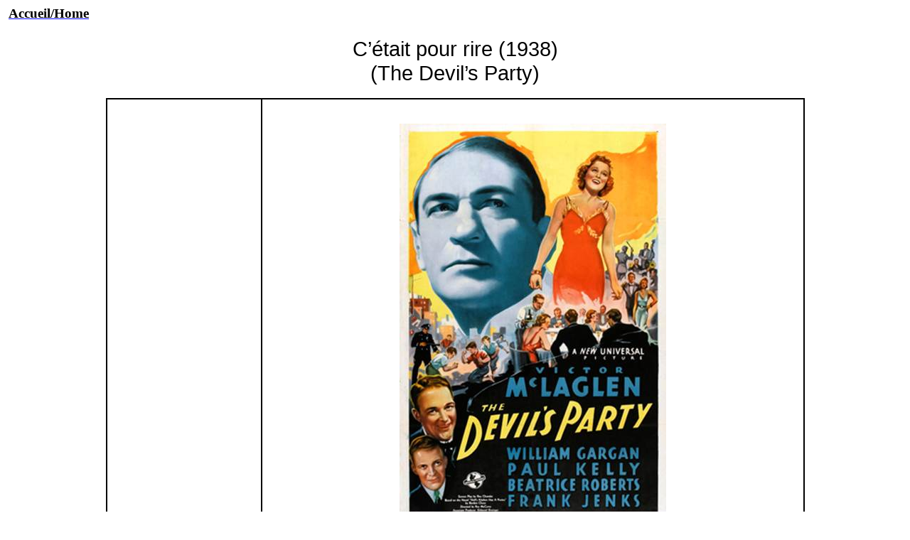

--- FILE ---
content_type: text/html
request_url: https://www.cinebaseinternational.com/ensavoirplus117/cetait-rire.htm
body_size: 6958
content:
<html xmlns:v="urn:schemas-microsoft-com:vml"
xmlns:o="urn:schemas-microsoft-com:office:office"
xmlns:w="urn:schemas-microsoft-com:office:word"
xmlns:m="http://schemas.microsoft.com/office/2004/12/omml"
xmlns="http://www.w3.org/TR/REC-html40">

<head>
<meta http-equiv=Content-Type content="text/html; charset=windows-1252">
<meta name=ProgId content=Word.Document>
<meta name=Generator content="Microsoft Word 15">
<meta name=Originator content="Microsoft Word 15">
<link rel=File-List href="cetait-rire_fichiers/filelist.xml">
<link rel=Edit-Time-Data href="cetait-rire_fichiers/editdata.mso">
<!--[if !mso]>
<style>
v\:* {behavior:url(#default#VML);}
o\:* {behavior:url(#default#VML);}
w\:* {behavior:url(#default#VML);}
.shape {behavior:url(#default#VML);}
</style>
<![endif]-->
<title>C'était pour rire</title>
<!--[if gte mso 9]><xml>
 <o:DocumentProperties>
  <o:Author>alexyves75</o:Author>
  <o:Template>Normal</o:Template>
  <o:LastAuthor>Yves Alexandre</o:LastAuthor>
  <o:Revision>20</o:Revision>
  <o:TotalTime>161</o:TotalTime>
  <o:Created>2019-05-04T19:01:00Z</o:Created>
  <o:LastSaved>2025-09-22T07:34:00Z</o:LastSaved>
  <o:Pages>1</o:Pages>
  <o:Words>404</o:Words>
  <o:Characters>2228</o:Characters>
  <o:Lines>18</o:Lines>
  <o:Paragraphs>5</o:Paragraphs>
  <o:CharactersWithSpaces>2627</o:CharactersWithSpaces>
  <o:Version>16.00</o:Version>
 </o:DocumentProperties>
</xml><![endif]-->
<link rel=dataStoreItem href="cetait-rire_fichiers/item0008.xml"
target="cetait-rire_fichiers/props009.xml">
<link rel=themeData href="cetait-rire_fichiers/themedata.thmx">
<link rel=colorSchemeMapping href="cetait-rire_fichiers/colorschememapping.xml">
<!--[if gte mso 9]><xml>
 <w:WordDocument>
  <w:DisplayBackgroundShape/>
  <w:TrackMoves>false</w:TrackMoves>
  <w:TrackFormatting/>
  <w:HyphenationZone>21</w:HyphenationZone>
  <w:PunctuationKerning/>
  <w:ValidateAgainstSchemas/>
  <w:SaveIfXMLInvalid>false</w:SaveIfXMLInvalid>
  <w:IgnoreMixedContent>false</w:IgnoreMixedContent>
  <w:AlwaysShowPlaceholderText>false</w:AlwaysShowPlaceholderText>
  <w:DoNotPromoteQF/>
  <w:LidThemeOther>FR</w:LidThemeOther>
  <w:LidThemeAsian>X-NONE</w:LidThemeAsian>
  <w:LidThemeComplexScript>X-NONE</w:LidThemeComplexScript>
  <w:Compatibility>
   <w:BreakWrappedTables/>
   <w:SnapToGridInCell/>
   <w:WrapTextWithPunct/>
   <w:UseAsianBreakRules/>
   <w:DontGrowAutofit/>
   <w:SplitPgBreakAndParaMark/>
   <w:DontVertAlignCellWithSp/>
   <w:DontBreakConstrainedForcedTables/>
   <w:DontVertAlignInTxbx/>
   <w:Word11KerningPairs/>
   <w:CachedColBalance/>
  </w:Compatibility>
  <w:BrowserLevel>MicrosoftInternetExplorer4</w:BrowserLevel>
  <m:mathPr>
   <m:mathFont m:val="Cambria Math"/>
   <m:brkBin m:val="before"/>
   <m:brkBinSub m:val="&#45;-"/>
   <m:smallFrac m:val="off"/>
   <m:dispDef/>
   <m:lMargin m:val="0"/>
   <m:rMargin m:val="0"/>
   <m:defJc m:val="centerGroup"/>
   <m:wrapIndent m:val="1440"/>
   <m:intLim m:val="subSup"/>
   <m:naryLim m:val="undOvr"/>
  </m:mathPr></w:WordDocument>
</xml><![endif]--><!--[if gte mso 9]><xml>
 <w:LatentStyles DefLockedState="false" DefUnhideWhenUsed="false"
  DefSemiHidden="false" DefQFormat="false" LatentStyleCount="376">
  <w:LsdException Locked="false" QFormat="true" Name="Normal"/>
  <w:LsdException Locked="false" QFormat="true" Name="heading 1"/>
  <w:LsdException Locked="false" SemiHidden="true" UnhideWhenUsed="true"
   QFormat="true" Name="heading 2"/>
  <w:LsdException Locked="false" SemiHidden="true" UnhideWhenUsed="true"
   QFormat="true" Name="heading 3"/>
  <w:LsdException Locked="false" SemiHidden="true" UnhideWhenUsed="true"
   QFormat="true" Name="heading 4"/>
  <w:LsdException Locked="false" SemiHidden="true" UnhideWhenUsed="true"
   QFormat="true" Name="heading 5"/>
  <w:LsdException Locked="false" SemiHidden="true" UnhideWhenUsed="true"
   QFormat="true" Name="heading 6"/>
  <w:LsdException Locked="false" SemiHidden="true" UnhideWhenUsed="true"
   QFormat="true" Name="heading 7"/>
  <w:LsdException Locked="false" SemiHidden="true" UnhideWhenUsed="true"
   QFormat="true" Name="heading 8"/>
  <w:LsdException Locked="false" SemiHidden="true" UnhideWhenUsed="true"
   QFormat="true" Name="heading 9"/>
  <w:LsdException Locked="false" SemiHidden="true" UnhideWhenUsed="true"
   Name="index 1"/>
  <w:LsdException Locked="false" SemiHidden="true" UnhideWhenUsed="true"
   Name="index 2"/>
  <w:LsdException Locked="false" SemiHidden="true" UnhideWhenUsed="true"
   Name="index 3"/>
  <w:LsdException Locked="false" SemiHidden="true" UnhideWhenUsed="true"
   Name="index 4"/>
  <w:LsdException Locked="false" SemiHidden="true" UnhideWhenUsed="true"
   Name="index 5"/>
  <w:LsdException Locked="false" SemiHidden="true" UnhideWhenUsed="true"
   Name="index 6"/>
  <w:LsdException Locked="false" SemiHidden="true" UnhideWhenUsed="true"
   Name="index 7"/>
  <w:LsdException Locked="false" SemiHidden="true" UnhideWhenUsed="true"
   Name="index 8"/>
  <w:LsdException Locked="false" SemiHidden="true" UnhideWhenUsed="true"
   Name="index 9"/>
  <w:LsdException Locked="false" SemiHidden="true" UnhideWhenUsed="true"
   Name="toc 1"/>
  <w:LsdException Locked="false" SemiHidden="true" UnhideWhenUsed="true"
   Name="toc 2"/>
  <w:LsdException Locked="false" SemiHidden="true" UnhideWhenUsed="true"
   Name="toc 3"/>
  <w:LsdException Locked="false" SemiHidden="true" UnhideWhenUsed="true"
   Name="toc 4"/>
  <w:LsdException Locked="false" SemiHidden="true" UnhideWhenUsed="true"
   Name="toc 5"/>
  <w:LsdException Locked="false" SemiHidden="true" UnhideWhenUsed="true"
   Name="toc 6"/>
  <w:LsdException Locked="false" SemiHidden="true" UnhideWhenUsed="true"
   Name="toc 7"/>
  <w:LsdException Locked="false" SemiHidden="true" UnhideWhenUsed="true"
   Name="toc 8"/>
  <w:LsdException Locked="false" SemiHidden="true" UnhideWhenUsed="true"
   Name="toc 9"/>
  <w:LsdException Locked="false" SemiHidden="true" UnhideWhenUsed="true"
   Name="Normal Indent"/>
  <w:LsdException Locked="false" SemiHidden="true" UnhideWhenUsed="true"
   Name="footnote text"/>
  <w:LsdException Locked="false" SemiHidden="true" UnhideWhenUsed="true"
   Name="annotation text"/>
  <w:LsdException Locked="false" SemiHidden="true" UnhideWhenUsed="true"
   Name="header"/>
  <w:LsdException Locked="false" SemiHidden="true" UnhideWhenUsed="true"
   Name="footer"/>
  <w:LsdException Locked="false" SemiHidden="true" UnhideWhenUsed="true"
   Name="index heading"/>
  <w:LsdException Locked="false" SemiHidden="true" UnhideWhenUsed="true"
   QFormat="true" Name="caption"/>
  <w:LsdException Locked="false" SemiHidden="true" UnhideWhenUsed="true"
   Name="table of figures"/>
  <w:LsdException Locked="false" SemiHidden="true" UnhideWhenUsed="true"
   Name="envelope address"/>
  <w:LsdException Locked="false" SemiHidden="true" UnhideWhenUsed="true"
   Name="envelope return"/>
  <w:LsdException Locked="false" SemiHidden="true" UnhideWhenUsed="true"
   Name="footnote reference"/>
  <w:LsdException Locked="false" SemiHidden="true" UnhideWhenUsed="true"
   Name="annotation reference"/>
  <w:LsdException Locked="false" SemiHidden="true" UnhideWhenUsed="true"
   Name="line number"/>
  <w:LsdException Locked="false" SemiHidden="true" UnhideWhenUsed="true"
   Name="page number"/>
  <w:LsdException Locked="false" SemiHidden="true" UnhideWhenUsed="true"
   Name="endnote reference"/>
  <w:LsdException Locked="false" SemiHidden="true" UnhideWhenUsed="true"
   Name="endnote text"/>
  <w:LsdException Locked="false" SemiHidden="true" UnhideWhenUsed="true"
   Name="macro"/>
  <w:LsdException Locked="false" SemiHidden="true" UnhideWhenUsed="true"
   Name="toa heading"/>
  <w:LsdException Locked="false" SemiHidden="true" UnhideWhenUsed="true"
   Name="List Number"/>
  <w:LsdException Locked="false" SemiHidden="true" UnhideWhenUsed="true"
   Name="List 2"/>
  <w:LsdException Locked="false" SemiHidden="true" UnhideWhenUsed="true"
   Name="List 3"/>
  <w:LsdException Locked="false" SemiHidden="true" UnhideWhenUsed="true"
   Name="List 4"/>
  <w:LsdException Locked="false" SemiHidden="true" UnhideWhenUsed="true"
   Name="List 5"/>
  <w:LsdException Locked="false" SemiHidden="true" UnhideWhenUsed="true"
   Name="List Bullet 2"/>
  <w:LsdException Locked="false" SemiHidden="true" UnhideWhenUsed="true"
   Name="List Bullet 3"/>
  <w:LsdException Locked="false" SemiHidden="true" UnhideWhenUsed="true"
   Name="List Bullet 4"/>
  <w:LsdException Locked="false" SemiHidden="true" UnhideWhenUsed="true"
   Name="List Bullet 5"/>
  <w:LsdException Locked="false" SemiHidden="true" UnhideWhenUsed="true"
   Name="List Number 2"/>
  <w:LsdException Locked="false" SemiHidden="true" UnhideWhenUsed="true"
   Name="List Number 3"/>
  <w:LsdException Locked="false" SemiHidden="true" UnhideWhenUsed="true"
   Name="List Number 4"/>
  <w:LsdException Locked="false" SemiHidden="true" UnhideWhenUsed="true"
   Name="List Number 5"/>
  <w:LsdException Locked="false" QFormat="true" Name="Title"/>
  <w:LsdException Locked="false" SemiHidden="true" UnhideWhenUsed="true"
   Name="Closing"/>
  <w:LsdException Locked="false" SemiHidden="true" UnhideWhenUsed="true"
   Name="Signature"/>
  <w:LsdException Locked="false" Priority="1" SemiHidden="true"
   UnhideWhenUsed="true" Name="Default Paragraph Font"/>
  <w:LsdException Locked="false" SemiHidden="true" UnhideWhenUsed="true"
   Name="Body Text"/>
  <w:LsdException Locked="false" SemiHidden="true" UnhideWhenUsed="true"
   Name="Body Text Indent"/>
  <w:LsdException Locked="false" SemiHidden="true" UnhideWhenUsed="true"
   Name="List Continue"/>
  <w:LsdException Locked="false" SemiHidden="true" UnhideWhenUsed="true"
   Name="Message Header"/>
  <w:LsdException Locked="false" QFormat="true" Name="Subtitle"/>
  <w:LsdException Locked="false" SemiHidden="true" UnhideWhenUsed="true"
   Name="Salutation"/>
  <w:LsdException Locked="false" SemiHidden="true" UnhideWhenUsed="true"
   Name="Date"/>
  <w:LsdException Locked="false" SemiHidden="true" UnhideWhenUsed="true"
   Name="Body Text First Indent"/>
  <w:LsdException Locked="false" SemiHidden="true" UnhideWhenUsed="true"
   Name="Body Text First Indent 2"/>
  <w:LsdException Locked="false" SemiHidden="true" UnhideWhenUsed="true"
   Name="Note Heading"/>
  <w:LsdException Locked="false" SemiHidden="true" UnhideWhenUsed="true"
   Name="Body Text 2"/>
  <w:LsdException Locked="false" SemiHidden="true" UnhideWhenUsed="true"
   Name="Body Text 3"/>
  <w:LsdException Locked="false" SemiHidden="true" UnhideWhenUsed="true"
   Name="Body Text Indent 2"/>
  <w:LsdException Locked="false" SemiHidden="true" UnhideWhenUsed="true"
   Name="Body Text Indent 3"/>
  <w:LsdException Locked="false" SemiHidden="true" UnhideWhenUsed="true"
   Name="Block Text"/>
  <w:LsdException Locked="false" SemiHidden="true" UnhideWhenUsed="true"
   Name="Hyperlink"/>
  <w:LsdException Locked="false" SemiHidden="true" UnhideWhenUsed="true"
   Name="FollowedHyperlink"/>
  <w:LsdException Locked="false" QFormat="true" Name="Strong"/>
  <w:LsdException Locked="false" QFormat="true" Name="Emphasis"/>
  <w:LsdException Locked="false" SemiHidden="true" UnhideWhenUsed="true"
   Name="Document Map"/>
  <w:LsdException Locked="false" SemiHidden="true" UnhideWhenUsed="true"
   Name="Plain Text"/>
  <w:LsdException Locked="false" SemiHidden="true" UnhideWhenUsed="true"
   Name="E-mail Signature"/>
  <w:LsdException Locked="false" SemiHidden="true" UnhideWhenUsed="true"
   Name="HTML Top of Form"/>
  <w:LsdException Locked="false" SemiHidden="true" UnhideWhenUsed="true"
   Name="HTML Bottom of Form"/>
  <w:LsdException Locked="false" SemiHidden="true" UnhideWhenUsed="true"
   Name="Normal (Web)"/>
  <w:LsdException Locked="false" SemiHidden="true" UnhideWhenUsed="true"
   Name="HTML Acronym"/>
  <w:LsdException Locked="false" SemiHidden="true" UnhideWhenUsed="true"
   Name="HTML Address"/>
  <w:LsdException Locked="false" SemiHidden="true" UnhideWhenUsed="true"
   Name="HTML Cite"/>
  <w:LsdException Locked="false" SemiHidden="true" UnhideWhenUsed="true"
   Name="HTML Code"/>
  <w:LsdException Locked="false" SemiHidden="true" UnhideWhenUsed="true"
   Name="HTML Definition"/>
  <w:LsdException Locked="false" SemiHidden="true" UnhideWhenUsed="true"
   Name="HTML Keyboard"/>
  <w:LsdException Locked="false" SemiHidden="true" UnhideWhenUsed="true"
   Name="HTML Preformatted"/>
  <w:LsdException Locked="false" SemiHidden="true" UnhideWhenUsed="true"
   Name="HTML Sample"/>
  <w:LsdException Locked="false" SemiHidden="true" UnhideWhenUsed="true"
   Name="HTML Typewriter"/>
  <w:LsdException Locked="false" SemiHidden="true" UnhideWhenUsed="true"
   Name="HTML Variable"/>
  <w:LsdException Locked="false" SemiHidden="true" UnhideWhenUsed="true"
   Name="Normal Table"/>
  <w:LsdException Locked="false" SemiHidden="true" UnhideWhenUsed="true"
   Name="annotation subject"/>
  <w:LsdException Locked="false" Priority="99" SemiHidden="true"
   UnhideWhenUsed="true" Name="No List"/>
  <w:LsdException Locked="false" SemiHidden="true" UnhideWhenUsed="true"
   Name="Outline List 1"/>
  <w:LsdException Locked="false" SemiHidden="true" UnhideWhenUsed="true"
   Name="Outline List 2"/>
  <w:LsdException Locked="false" SemiHidden="true" UnhideWhenUsed="true"
   Name="Outline List 3"/>
  <w:LsdException Locked="false" SemiHidden="true" UnhideWhenUsed="true"
   Name="Table Simple 1"/>
  <w:LsdException Locked="false" SemiHidden="true" UnhideWhenUsed="true"
   Name="Table Simple 2"/>
  <w:LsdException Locked="false" SemiHidden="true" UnhideWhenUsed="true"
   Name="Table Simple 3"/>
  <w:LsdException Locked="false" SemiHidden="true" UnhideWhenUsed="true"
   Name="Table Classic 1"/>
  <w:LsdException Locked="false" SemiHidden="true" UnhideWhenUsed="true"
   Name="Table Classic 2"/>
  <w:LsdException Locked="false" SemiHidden="true" UnhideWhenUsed="true"
   Name="Table Classic 3"/>
  <w:LsdException Locked="false" SemiHidden="true" UnhideWhenUsed="true"
   Name="Table Classic 4"/>
  <w:LsdException Locked="false" SemiHidden="true" UnhideWhenUsed="true"
   Name="Table Colorful 1"/>
  <w:LsdException Locked="false" SemiHidden="true" UnhideWhenUsed="true"
   Name="Table Colorful 2"/>
  <w:LsdException Locked="false" SemiHidden="true" UnhideWhenUsed="true"
   Name="Table Colorful 3"/>
  <w:LsdException Locked="false" SemiHidden="true" UnhideWhenUsed="true"
   Name="Table Columns 1"/>
  <w:LsdException Locked="false" SemiHidden="true" UnhideWhenUsed="true"
   Name="Table Columns 2"/>
  <w:LsdException Locked="false" SemiHidden="true" UnhideWhenUsed="true"
   Name="Table Columns 3"/>
  <w:LsdException Locked="false" SemiHidden="true" UnhideWhenUsed="true"
   Name="Table Columns 4"/>
  <w:LsdException Locked="false" SemiHidden="true" UnhideWhenUsed="true"
   Name="Table Columns 5"/>
  <w:LsdException Locked="false" SemiHidden="true" UnhideWhenUsed="true"
   Name="Table Grid 1"/>
  <w:LsdException Locked="false" SemiHidden="true" UnhideWhenUsed="true"
   Name="Table Grid 2"/>
  <w:LsdException Locked="false" SemiHidden="true" UnhideWhenUsed="true"
   Name="Table Grid 3"/>
  <w:LsdException Locked="false" SemiHidden="true" UnhideWhenUsed="true"
   Name="Table Grid 4"/>
  <w:LsdException Locked="false" SemiHidden="true" UnhideWhenUsed="true"
   Name="Table Grid 5"/>
  <w:LsdException Locked="false" SemiHidden="true" UnhideWhenUsed="true"
   Name="Table Grid 6"/>
  <w:LsdException Locked="false" SemiHidden="true" UnhideWhenUsed="true"
   Name="Table Grid 7"/>
  <w:LsdException Locked="false" SemiHidden="true" UnhideWhenUsed="true"
   Name="Table Grid 8"/>
  <w:LsdException Locked="false" SemiHidden="true" UnhideWhenUsed="true"
   Name="Table List 1"/>
  <w:LsdException Locked="false" SemiHidden="true" UnhideWhenUsed="true"
   Name="Table List 2"/>
  <w:LsdException Locked="false" SemiHidden="true" UnhideWhenUsed="true"
   Name="Table List 3"/>
  <w:LsdException Locked="false" SemiHidden="true" UnhideWhenUsed="true"
   Name="Table List 4"/>
  <w:LsdException Locked="false" SemiHidden="true" UnhideWhenUsed="true"
   Name="Table List 5"/>
  <w:LsdException Locked="false" SemiHidden="true" UnhideWhenUsed="true"
   Name="Table List 6"/>
  <w:LsdException Locked="false" SemiHidden="true" UnhideWhenUsed="true"
   Name="Table List 7"/>
  <w:LsdException Locked="false" SemiHidden="true" UnhideWhenUsed="true"
   Name="Table List 8"/>
  <w:LsdException Locked="false" SemiHidden="true" UnhideWhenUsed="true"
   Name="Table 3D effects 1"/>
  <w:LsdException Locked="false" SemiHidden="true" UnhideWhenUsed="true"
   Name="Table 3D effects 2"/>
  <w:LsdException Locked="false" SemiHidden="true" UnhideWhenUsed="true"
   Name="Table 3D effects 3"/>
  <w:LsdException Locked="false" SemiHidden="true" UnhideWhenUsed="true"
   Name="Table Contemporary"/>
  <w:LsdException Locked="false" SemiHidden="true" UnhideWhenUsed="true"
   Name="Table Elegant"/>
  <w:LsdException Locked="false" SemiHidden="true" UnhideWhenUsed="true"
   Name="Table Professional"/>
  <w:LsdException Locked="false" SemiHidden="true" UnhideWhenUsed="true"
   Name="Table Subtle 1"/>
  <w:LsdException Locked="false" SemiHidden="true" UnhideWhenUsed="true"
   Name="Table Subtle 2"/>
  <w:LsdException Locked="false" SemiHidden="true" UnhideWhenUsed="true"
   Name="Table Web 1"/>
  <w:LsdException Locked="false" SemiHidden="true" UnhideWhenUsed="true"
   Name="Table Web 2"/>
  <w:LsdException Locked="false" SemiHidden="true" UnhideWhenUsed="true"
   Name="Table Web 3"/>
  <w:LsdException Locked="false" SemiHidden="true" UnhideWhenUsed="true"
   Name="Table Theme"/>
  <w:LsdException Locked="false" Priority="99" SemiHidden="true"
   Name="Placeholder Text"/>
  <w:LsdException Locked="false" Priority="1" QFormat="true" Name="No Spacing"/>
  <w:LsdException Locked="false" Priority="60" Name="Light Shading"/>
  <w:LsdException Locked="false" Priority="61" Name="Light List"/>
  <w:LsdException Locked="false" Priority="62" Name="Light Grid"/>
  <w:LsdException Locked="false" Priority="63" Name="Medium Shading 1"/>
  <w:LsdException Locked="false" Priority="64" Name="Medium Shading 2"/>
  <w:LsdException Locked="false" Priority="65" Name="Medium List 1"/>
  <w:LsdException Locked="false" Priority="66" Name="Medium List 2"/>
  <w:LsdException Locked="false" Priority="67" Name="Medium Grid 1"/>
  <w:LsdException Locked="false" Priority="68" Name="Medium Grid 2"/>
  <w:LsdException Locked="false" Priority="69" Name="Medium Grid 3"/>
  <w:LsdException Locked="false" Priority="70" Name="Dark List"/>
  <w:LsdException Locked="false" Priority="71" Name="Colorful Shading"/>
  <w:LsdException Locked="false" Priority="72" Name="Colorful List"/>
  <w:LsdException Locked="false" Priority="73" Name="Colorful Grid"/>
  <w:LsdException Locked="false" Priority="60" Name="Light Shading Accent 1"/>
  <w:LsdException Locked="false" Priority="61" Name="Light List Accent 1"/>
  <w:LsdException Locked="false" Priority="62" Name="Light Grid Accent 1"/>
  <w:LsdException Locked="false" Priority="63" Name="Medium Shading 1 Accent 1"/>
  <w:LsdException Locked="false" Priority="64" Name="Medium Shading 2 Accent 1"/>
  <w:LsdException Locked="false" Priority="65" Name="Medium List 1 Accent 1"/>
  <w:LsdException Locked="false" Priority="99" SemiHidden="true" Name="Revision"/>
  <w:LsdException Locked="false" Priority="34" QFormat="true"
   Name="List Paragraph"/>
  <w:LsdException Locked="false" Priority="29" QFormat="true" Name="Quote"/>
  <w:LsdException Locked="false" Priority="30" QFormat="true"
   Name="Intense Quote"/>
  <w:LsdException Locked="false" Priority="66" Name="Medium List 2 Accent 1"/>
  <w:LsdException Locked="false" Priority="67" Name="Medium Grid 1 Accent 1"/>
  <w:LsdException Locked="false" Priority="68" Name="Medium Grid 2 Accent 1"/>
  <w:LsdException Locked="false" Priority="69" Name="Medium Grid 3 Accent 1"/>
  <w:LsdException Locked="false" Priority="70" Name="Dark List Accent 1"/>
  <w:LsdException Locked="false" Priority="71" Name="Colorful Shading Accent 1"/>
  <w:LsdException Locked="false" Priority="72" Name="Colorful List Accent 1"/>
  <w:LsdException Locked="false" Priority="73" Name="Colorful Grid Accent 1"/>
  <w:LsdException Locked="false" Priority="60" Name="Light Shading Accent 2"/>
  <w:LsdException Locked="false" Priority="61" Name="Light List Accent 2"/>
  <w:LsdException Locked="false" Priority="62" Name="Light Grid Accent 2"/>
  <w:LsdException Locked="false" Priority="63" Name="Medium Shading 1 Accent 2"/>
  <w:LsdException Locked="false" Priority="64" Name="Medium Shading 2 Accent 2"/>
  <w:LsdException Locked="false" Priority="65" Name="Medium List 1 Accent 2"/>
  <w:LsdException Locked="false" Priority="66" Name="Medium List 2 Accent 2"/>
  <w:LsdException Locked="false" Priority="67" Name="Medium Grid 1 Accent 2"/>
  <w:LsdException Locked="false" Priority="68" Name="Medium Grid 2 Accent 2"/>
  <w:LsdException Locked="false" Priority="69" Name="Medium Grid 3 Accent 2"/>
  <w:LsdException Locked="false" Priority="70" Name="Dark List Accent 2"/>
  <w:LsdException Locked="false" Priority="71" Name="Colorful Shading Accent 2"/>
  <w:LsdException Locked="false" Priority="72" Name="Colorful List Accent 2"/>
  <w:LsdException Locked="false" Priority="73" Name="Colorful Grid Accent 2"/>
  <w:LsdException Locked="false" Priority="60" Name="Light Shading Accent 3"/>
  <w:LsdException Locked="false" Priority="61" Name="Light List Accent 3"/>
  <w:LsdException Locked="false" Priority="62" Name="Light Grid Accent 3"/>
  <w:LsdException Locked="false" Priority="63" Name="Medium Shading 1 Accent 3"/>
  <w:LsdException Locked="false" Priority="64" Name="Medium Shading 2 Accent 3"/>
  <w:LsdException Locked="false" Priority="65" Name="Medium List 1 Accent 3"/>
  <w:LsdException Locked="false" Priority="66" Name="Medium List 2 Accent 3"/>
  <w:LsdException Locked="false" Priority="67" Name="Medium Grid 1 Accent 3"/>
  <w:LsdException Locked="false" Priority="68" Name="Medium Grid 2 Accent 3"/>
  <w:LsdException Locked="false" Priority="69" Name="Medium Grid 3 Accent 3"/>
  <w:LsdException Locked="false" Priority="70" Name="Dark List Accent 3"/>
  <w:LsdException Locked="false" Priority="71" Name="Colorful Shading Accent 3"/>
  <w:LsdException Locked="false" Priority="72" Name="Colorful List Accent 3"/>
  <w:LsdException Locked="false" Priority="73" Name="Colorful Grid Accent 3"/>
  <w:LsdException Locked="false" Priority="60" Name="Light Shading Accent 4"/>
  <w:LsdException Locked="false" Priority="61" Name="Light List Accent 4"/>
  <w:LsdException Locked="false" Priority="62" Name="Light Grid Accent 4"/>
  <w:LsdException Locked="false" Priority="63" Name="Medium Shading 1 Accent 4"/>
  <w:LsdException Locked="false" Priority="64" Name="Medium Shading 2 Accent 4"/>
  <w:LsdException Locked="false" Priority="65" Name="Medium List 1 Accent 4"/>
  <w:LsdException Locked="false" Priority="66" Name="Medium List 2 Accent 4"/>
  <w:LsdException Locked="false" Priority="67" Name="Medium Grid 1 Accent 4"/>
  <w:LsdException Locked="false" Priority="68" Name="Medium Grid 2 Accent 4"/>
  <w:LsdException Locked="false" Priority="69" Name="Medium Grid 3 Accent 4"/>
  <w:LsdException Locked="false" Priority="70" Name="Dark List Accent 4"/>
  <w:LsdException Locked="false" Priority="71" Name="Colorful Shading Accent 4"/>
  <w:LsdException Locked="false" Priority="72" Name="Colorful List Accent 4"/>
  <w:LsdException Locked="false" Priority="73" Name="Colorful Grid Accent 4"/>
  <w:LsdException Locked="false" Priority="60" Name="Light Shading Accent 5"/>
  <w:LsdException Locked="false" Priority="61" Name="Light List Accent 5"/>
  <w:LsdException Locked="false" Priority="62" Name="Light Grid Accent 5"/>
  <w:LsdException Locked="false" Priority="63" Name="Medium Shading 1 Accent 5"/>
  <w:LsdException Locked="false" Priority="64" Name="Medium Shading 2 Accent 5"/>
  <w:LsdException Locked="false" Priority="65" Name="Medium List 1 Accent 5"/>
  <w:LsdException Locked="false" Priority="66" Name="Medium List 2 Accent 5"/>
  <w:LsdException Locked="false" Priority="67" Name="Medium Grid 1 Accent 5"/>
  <w:LsdException Locked="false" Priority="68" Name="Medium Grid 2 Accent 5"/>
  <w:LsdException Locked="false" Priority="69" Name="Medium Grid 3 Accent 5"/>
  <w:LsdException Locked="false" Priority="70" Name="Dark List Accent 5"/>
  <w:LsdException Locked="false" Priority="71" Name="Colorful Shading Accent 5"/>
  <w:LsdException Locked="false" Priority="72" Name="Colorful List Accent 5"/>
  <w:LsdException Locked="false" Priority="73" Name="Colorful Grid Accent 5"/>
  <w:LsdException Locked="false" Priority="60" Name="Light Shading Accent 6"/>
  <w:LsdException Locked="false" Priority="61" Name="Light List Accent 6"/>
  <w:LsdException Locked="false" Priority="62" Name="Light Grid Accent 6"/>
  <w:LsdException Locked="false" Priority="63" Name="Medium Shading 1 Accent 6"/>
  <w:LsdException Locked="false" Priority="64" Name="Medium Shading 2 Accent 6"/>
  <w:LsdException Locked="false" Priority="65" Name="Medium List 1 Accent 6"/>
  <w:LsdException Locked="false" Priority="66" Name="Medium List 2 Accent 6"/>
  <w:LsdException Locked="false" Priority="67" Name="Medium Grid 1 Accent 6"/>
  <w:LsdException Locked="false" Priority="68" Name="Medium Grid 2 Accent 6"/>
  <w:LsdException Locked="false" Priority="69" Name="Medium Grid 3 Accent 6"/>
  <w:LsdException Locked="false" Priority="70" Name="Dark List Accent 6"/>
  <w:LsdException Locked="false" Priority="71" Name="Colorful Shading Accent 6"/>
  <w:LsdException Locked="false" Priority="72" Name="Colorful List Accent 6"/>
  <w:LsdException Locked="false" Priority="73" Name="Colorful Grid Accent 6"/>
  <w:LsdException Locked="false" Priority="19" QFormat="true"
   Name="Subtle Emphasis"/>
  <w:LsdException Locked="false" Priority="21" QFormat="true"
   Name="Intense Emphasis"/>
  <w:LsdException Locked="false" Priority="31" QFormat="true"
   Name="Subtle Reference"/>
  <w:LsdException Locked="false" Priority="32" QFormat="true"
   Name="Intense Reference"/>
  <w:LsdException Locked="false" Priority="33" QFormat="true" Name="Book Title"/>
  <w:LsdException Locked="false" Priority="37" SemiHidden="true"
   UnhideWhenUsed="true" Name="Bibliography"/>
  <w:LsdException Locked="false" Priority="39" SemiHidden="true"
   UnhideWhenUsed="true" QFormat="true" Name="TOC Heading"/>
  <w:LsdException Locked="false" Priority="41" Name="Plain Table 1"/>
  <w:LsdException Locked="false" Priority="42" Name="Plain Table 2"/>
  <w:LsdException Locked="false" Priority="43" Name="Plain Table 3"/>
  <w:LsdException Locked="false" Priority="44" Name="Plain Table 4"/>
  <w:LsdException Locked="false" Priority="45" Name="Plain Table 5"/>
  <w:LsdException Locked="false" Priority="40" Name="Grid Table Light"/>
  <w:LsdException Locked="false" Priority="46" Name="Grid Table 1 Light"/>
  <w:LsdException Locked="false" Priority="47" Name="Grid Table 2"/>
  <w:LsdException Locked="false" Priority="48" Name="Grid Table 3"/>
  <w:LsdException Locked="false" Priority="49" Name="Grid Table 4"/>
  <w:LsdException Locked="false" Priority="50" Name="Grid Table 5 Dark"/>
  <w:LsdException Locked="false" Priority="51" Name="Grid Table 6 Colorful"/>
  <w:LsdException Locked="false" Priority="52" Name="Grid Table 7 Colorful"/>
  <w:LsdException Locked="false" Priority="46"
   Name="Grid Table 1 Light Accent 1"/>
  <w:LsdException Locked="false" Priority="47" Name="Grid Table 2 Accent 1"/>
  <w:LsdException Locked="false" Priority="48" Name="Grid Table 3 Accent 1"/>
  <w:LsdException Locked="false" Priority="49" Name="Grid Table 4 Accent 1"/>
  <w:LsdException Locked="false" Priority="50" Name="Grid Table 5 Dark Accent 1"/>
  <w:LsdException Locked="false" Priority="51"
   Name="Grid Table 6 Colorful Accent 1"/>
  <w:LsdException Locked="false" Priority="52"
   Name="Grid Table 7 Colorful Accent 1"/>
  <w:LsdException Locked="false" Priority="46"
   Name="Grid Table 1 Light Accent 2"/>
  <w:LsdException Locked="false" Priority="47" Name="Grid Table 2 Accent 2"/>
  <w:LsdException Locked="false" Priority="48" Name="Grid Table 3 Accent 2"/>
  <w:LsdException Locked="false" Priority="49" Name="Grid Table 4 Accent 2"/>
  <w:LsdException Locked="false" Priority="50" Name="Grid Table 5 Dark Accent 2"/>
  <w:LsdException Locked="false" Priority="51"
   Name="Grid Table 6 Colorful Accent 2"/>
  <w:LsdException Locked="false" Priority="52"
   Name="Grid Table 7 Colorful Accent 2"/>
  <w:LsdException Locked="false" Priority="46"
   Name="Grid Table 1 Light Accent 3"/>
  <w:LsdException Locked="false" Priority="47" Name="Grid Table 2 Accent 3"/>
  <w:LsdException Locked="false" Priority="48" Name="Grid Table 3 Accent 3"/>
  <w:LsdException Locked="false" Priority="49" Name="Grid Table 4 Accent 3"/>
  <w:LsdException Locked="false" Priority="50" Name="Grid Table 5 Dark Accent 3"/>
  <w:LsdException Locked="false" Priority="51"
   Name="Grid Table 6 Colorful Accent 3"/>
  <w:LsdException Locked="false" Priority="52"
   Name="Grid Table 7 Colorful Accent 3"/>
  <w:LsdException Locked="false" Priority="46"
   Name="Grid Table 1 Light Accent 4"/>
  <w:LsdException Locked="false" Priority="47" Name="Grid Table 2 Accent 4"/>
  <w:LsdException Locked="false" Priority="48" Name="Grid Table 3 Accent 4"/>
  <w:LsdException Locked="false" Priority="49" Name="Grid Table 4 Accent 4"/>
  <w:LsdException Locked="false" Priority="50" Name="Grid Table 5 Dark Accent 4"/>
  <w:LsdException Locked="false" Priority="51"
   Name="Grid Table 6 Colorful Accent 4"/>
  <w:LsdException Locked="false" Priority="52"
   Name="Grid Table 7 Colorful Accent 4"/>
  <w:LsdException Locked="false" Priority="46"
   Name="Grid Table 1 Light Accent 5"/>
  <w:LsdException Locked="false" Priority="47" Name="Grid Table 2 Accent 5"/>
  <w:LsdException Locked="false" Priority="48" Name="Grid Table 3 Accent 5"/>
  <w:LsdException Locked="false" Priority="49" Name="Grid Table 4 Accent 5"/>
  <w:LsdException Locked="false" Priority="50" Name="Grid Table 5 Dark Accent 5"/>
  <w:LsdException Locked="false" Priority="51"
   Name="Grid Table 6 Colorful Accent 5"/>
  <w:LsdException Locked="false" Priority="52"
   Name="Grid Table 7 Colorful Accent 5"/>
  <w:LsdException Locked="false" Priority="46"
   Name="Grid Table 1 Light Accent 6"/>
  <w:LsdException Locked="false" Priority="47" Name="Grid Table 2 Accent 6"/>
  <w:LsdException Locked="false" Priority="48" Name="Grid Table 3 Accent 6"/>
  <w:LsdException Locked="false" Priority="49" Name="Grid Table 4 Accent 6"/>
  <w:LsdException Locked="false" Priority="50" Name="Grid Table 5 Dark Accent 6"/>
  <w:LsdException Locked="false" Priority="51"
   Name="Grid Table 6 Colorful Accent 6"/>
  <w:LsdException Locked="false" Priority="52"
   Name="Grid Table 7 Colorful Accent 6"/>
  <w:LsdException Locked="false" Priority="46" Name="List Table 1 Light"/>
  <w:LsdException Locked="false" Priority="47" Name="List Table 2"/>
  <w:LsdException Locked="false" Priority="48" Name="List Table 3"/>
  <w:LsdException Locked="false" Priority="49" Name="List Table 4"/>
  <w:LsdException Locked="false" Priority="50" Name="List Table 5 Dark"/>
  <w:LsdException Locked="false" Priority="51" Name="List Table 6 Colorful"/>
  <w:LsdException Locked="false" Priority="52" Name="List Table 7 Colorful"/>
  <w:LsdException Locked="false" Priority="46"
   Name="List Table 1 Light Accent 1"/>
  <w:LsdException Locked="false" Priority="47" Name="List Table 2 Accent 1"/>
  <w:LsdException Locked="false" Priority="48" Name="List Table 3 Accent 1"/>
  <w:LsdException Locked="false" Priority="49" Name="List Table 4 Accent 1"/>
  <w:LsdException Locked="false" Priority="50" Name="List Table 5 Dark Accent 1"/>
  <w:LsdException Locked="false" Priority="51"
   Name="List Table 6 Colorful Accent 1"/>
  <w:LsdException Locked="false" Priority="52"
   Name="List Table 7 Colorful Accent 1"/>
  <w:LsdException Locked="false" Priority="46"
   Name="List Table 1 Light Accent 2"/>
  <w:LsdException Locked="false" Priority="47" Name="List Table 2 Accent 2"/>
  <w:LsdException Locked="false" Priority="48" Name="List Table 3 Accent 2"/>
  <w:LsdException Locked="false" Priority="49" Name="List Table 4 Accent 2"/>
  <w:LsdException Locked="false" Priority="50" Name="List Table 5 Dark Accent 2"/>
  <w:LsdException Locked="false" Priority="51"
   Name="List Table 6 Colorful Accent 2"/>
  <w:LsdException Locked="false" Priority="52"
   Name="List Table 7 Colorful Accent 2"/>
  <w:LsdException Locked="false" Priority="46"
   Name="List Table 1 Light Accent 3"/>
  <w:LsdException Locked="false" Priority="47" Name="List Table 2 Accent 3"/>
  <w:LsdException Locked="false" Priority="48" Name="List Table 3 Accent 3"/>
  <w:LsdException Locked="false" Priority="49" Name="List Table 4 Accent 3"/>
  <w:LsdException Locked="false" Priority="50" Name="List Table 5 Dark Accent 3"/>
  <w:LsdException Locked="false" Priority="51"
   Name="List Table 6 Colorful Accent 3"/>
  <w:LsdException Locked="false" Priority="52"
   Name="List Table 7 Colorful Accent 3"/>
  <w:LsdException Locked="false" Priority="46"
   Name="List Table 1 Light Accent 4"/>
  <w:LsdException Locked="false" Priority="47" Name="List Table 2 Accent 4"/>
  <w:LsdException Locked="false" Priority="48" Name="List Table 3 Accent 4"/>
  <w:LsdException Locked="false" Priority="49" Name="List Table 4 Accent 4"/>
  <w:LsdException Locked="false" Priority="50" Name="List Table 5 Dark Accent 4"/>
  <w:LsdException Locked="false" Priority="51"
   Name="List Table 6 Colorful Accent 4"/>
  <w:LsdException Locked="false" Priority="52"
   Name="List Table 7 Colorful Accent 4"/>
  <w:LsdException Locked="false" Priority="46"
   Name="List Table 1 Light Accent 5"/>
  <w:LsdException Locked="false" Priority="47" Name="List Table 2 Accent 5"/>
  <w:LsdException Locked="false" Priority="48" Name="List Table 3 Accent 5"/>
  <w:LsdException Locked="false" Priority="49" Name="List Table 4 Accent 5"/>
  <w:LsdException Locked="false" Priority="50" Name="List Table 5 Dark Accent 5"/>
  <w:LsdException Locked="false" Priority="51"
   Name="List Table 6 Colorful Accent 5"/>
  <w:LsdException Locked="false" Priority="52"
   Name="List Table 7 Colorful Accent 5"/>
  <w:LsdException Locked="false" Priority="46"
   Name="List Table 1 Light Accent 6"/>
  <w:LsdException Locked="false" Priority="47" Name="List Table 2 Accent 6"/>
  <w:LsdException Locked="false" Priority="48" Name="List Table 3 Accent 6"/>
  <w:LsdException Locked="false" Priority="49" Name="List Table 4 Accent 6"/>
  <w:LsdException Locked="false" Priority="50" Name="List Table 5 Dark Accent 6"/>
  <w:LsdException Locked="false" Priority="51"
   Name="List Table 6 Colorful Accent 6"/>
  <w:LsdException Locked="false" Priority="52"
   Name="List Table 7 Colorful Accent 6"/>
  <w:LsdException Locked="false" Priority="99" SemiHidden="true"
   UnhideWhenUsed="true" Name="Mention"/>
  <w:LsdException Locked="false" Priority="99" SemiHidden="true"
   UnhideWhenUsed="true" Name="Smart Hyperlink"/>
  <w:LsdException Locked="false" Priority="99" SemiHidden="true"
   UnhideWhenUsed="true" Name="Hashtag"/>
  <w:LsdException Locked="false" Priority="99" SemiHidden="true"
   UnhideWhenUsed="true" Name="Unresolved Mention"/>
  <w:LsdException Locked="false" Priority="99" SemiHidden="true"
   UnhideWhenUsed="true" Name="Smart Link"/>
 </w:LatentStyles>
</xml><![endif]-->
<style>
<!--
 /* Font Definitions */
 @font-face
	{font-family:"Cambria Math";
	panose-1:2 4 5 3 5 4 6 3 2 4;
	mso-font-charset:0;
	mso-generic-font-family:roman;
	mso-font-pitch:variable;
	mso-font-signature:-536869121 1107305727 33554432 0 415 0;}
@font-face
	{font-family:Tahoma;
	panose-1:2 11 6 4 3 5 4 4 2 4;
	mso-font-charset:0;
	mso-generic-font-family:swiss;
	mso-font-pitch:variable;
	mso-font-signature:-520081665 -1073717157 41 0 66047 0;}
@font-face
	{font-family:"Trebuchet MS";
	panose-1:2 11 6 3 2 2 2 2 2 4;
	mso-font-charset:0;
	mso-generic-font-family:swiss;
	mso-font-pitch:variable;
	mso-font-signature:1671 0 0 0 159 0;}
 /* Style Definitions */
 p.MsoNormal, li.MsoNormal, div.MsoNormal
	{mso-style-unhide:no;
	mso-style-qformat:yes;
	mso-style-parent:"";
	margin:0cm;
	mso-pagination:widow-orphan;
	font-size:12.0pt;
	font-family:"Times New Roman",serif;
	mso-fareast-font-family:"Times New Roman";}
a:link, span.MsoHyperlink
	{mso-style-noshow:yes;
	color:blue;
	text-decoration:underline;
	text-underline:single;}
a:visited, span.MsoHyperlinkFollowed
	{mso-style-noshow:yes;
	color:#606420;
	text-decoration:underline;
	text-underline:single;}
p
	{mso-style-noshow:yes;
	mso-margin-top-alt:auto;
	margin-right:0cm;
	mso-margin-bottom-alt:auto;
	margin-left:0cm;
	mso-pagination:widow-orphan;
	font-size:12.0pt;
	font-family:"Times New Roman",serif;
	mso-fareast-font-family:"Times New Roman";}
p.MsoAcetate, li.MsoAcetate, div.MsoAcetate
	{mso-style-noshow:yes;
	mso-style-unhide:no;
	mso-style-link:"Texte de bulles Car";
	margin:0cm;
	mso-pagination:widow-orphan;
	font-size:8.0pt;
	font-family:"Tahoma",sans-serif;
	mso-fareast-font-family:"Times New Roman";}
p.msonormal0, li.msonormal0, div.msonormal0
	{mso-style-name:msonormal;
	mso-style-noshow:yes;
	mso-style-unhide:no;
	mso-margin-top-alt:auto;
	margin-right:0cm;
	mso-margin-bottom-alt:auto;
	margin-left:0cm;
	mso-pagination:widow-orphan;
	font-size:12.0pt;
	font-family:"Times New Roman",serif;
	mso-fareast-font-family:"Times New Roman";}
span.TextedebullesCar
	{mso-style-name:"Texte de bulles Car";
	mso-style-unhide:no;
	mso-style-locked:yes;
	mso-style-link:"Texte de bulles";
	mso-ansi-font-size:8.0pt;
	mso-bidi-font-size:8.0pt;
	font-family:"Tahoma",sans-serif;
	mso-ascii-font-family:Tahoma;
	mso-hansi-font-family:Tahoma;
	mso-bidi-font-family:Tahoma;}
.MsoChpDefault
	{mso-style-type:export-only;
	mso-default-props:yes;
	font-size:10.0pt;
	mso-ansi-font-size:10.0pt;
	mso-bidi-font-size:10.0pt;
	mso-font-kerning:0pt;
	mso-ligatures:none;}
@page WordSection1
	{size:595.3pt 841.9pt;
	margin:70.85pt 70.85pt 70.85pt 70.85pt;
	mso-header-margin:35.4pt;
	mso-footer-margin:35.4pt;
	border:double windowtext 3.75pt;
	mso-border-top-alt:thin-thick-small-gap;
	mso-border-left-alt:thin-thick-small-gap;
	mso-border-bottom-alt:thick-thin-small-gap;
	mso-border-right-alt:thick-thin-small-gap;
	mso-border-color-alt:windowtext;
	mso-border-width-alt:3.75pt;
	padding:24.0pt 24.0pt 24.0pt 24.0pt;
	mso-paper-source:0;}
div.WordSection1
	{page:WordSection1;}
-->
</style>
<!--[if gte mso 10]>
<style>
 /* Style Definitions */
 table.MsoNormalTable
	{mso-style-name:"Tableau Normal";
	mso-tstyle-rowband-size:0;
	mso-tstyle-colband-size:0;
	mso-style-noshow:yes;
	mso-style-priority:99;
	mso-style-parent:"";
	mso-padding-alt:0cm 5.4pt 0cm 5.4pt;
	mso-para-margin:0cm;
	mso-pagination:widow-orphan;
	font-size:10.0pt;
	font-family:"Times New Roman",serif;}
table.MsoTableGrid
	{mso-style-name:"Grille du tableau";
	mso-tstyle-rowband-size:0;
	mso-tstyle-colband-size:0;
	mso-style-unhide:no;
	border:solid windowtext 1.0pt;
	mso-border-alt:solid windowtext .5pt;
	mso-padding-alt:0cm 5.4pt 0cm 5.4pt;
	mso-border-insideh:.5pt solid windowtext;
	mso-border-insidev:.5pt solid windowtext;
	mso-para-margin:0cm;
	mso-pagination:widow-orphan;
	font-size:10.0pt;
	font-family:"Times New Roman",serif;}
</style>
<![endif]--><!--[if gte mso 9]><xml>
 <o:shapedefaults v:ext="edit" spidmax="1026"/>
</xml><![endif]--><!--[if gte mso 9]><xml>
 <o:shapelayout v:ext="edit">
  <o:idmap v:ext="edit" data="1"/>
 </o:shapelayout></xml><![endif]-->
</head>

<body lang=FR link=blue vlink="#606420" style='tab-interval:35.4pt;word-wrap:
break-word'>

<div class=WordSection1>

<p class=MsoNormal><b style='mso-bidi-font-weight:normal'><span
style='font-size:14.0pt'><span style='mso-spacerun:yes'> </span><a
href="../home.htm"><span style='color:windowtext'>Accueil/Home</span></a><o:p></o:p></span></b></p>

<p class=MsoNormal><b style='mso-bidi-font-weight:normal'><span
style='font-size:14.0pt'><o:p>&nbsp;</o:p></span></b></p>

<p class=MsoNormal align=center style='text-align:center'><span
style='font-size:22.0pt;font-family:"Trebuchet MS",sans-serif'>C’était pour
rire (1938)<o:p></o:p></span></p>

<p class=MsoNormal align=center style='text-align:center'><span
style='font-size:22.0pt;font-family:"Trebuchet MS",sans-serif'>(The Devil’s
Party)<o:p></o:p></span></p>

<div align=center>

<table class=MsoNormalTable border=0 cellspacing=0 cellpadding=0
 style='background:white;border-collapse:collapse;mso-yfti-tbllook:480;
 mso-padding-alt:0cm 5.4pt 0cm 5.4pt'>
 <tr style='mso-yfti-irow:0;mso-yfti-firstrow:yes;mso-yfti-lastrow:yes'>
  <td width=836 valign=top style='width:627.1pt;padding:0cm 5.4pt 0cm 5.4pt'></td>
 </tr>
</table>

</div>

<p class=MsoNormal><o:p>&nbsp;</o:p></p>

<div align=center>

<table class=MsoNormalTable border=1 cellspacing=0 cellpadding=0 width=983
 style='width:737.6pt;border-collapse:collapse;border:none;mso-border-alt:double windowtext 1.5pt;
 mso-yfti-tbllook:480;mso-padding-alt:0cm 5.4pt 0cm 5.4pt;mso-border-insideh:
 1.5pt double windowtext;mso-border-insidev:1.5pt double windowtext'>
 <tr style='mso-yfti-irow:0;mso-yfti-firstrow:yes;mso-yfti-lastrow:yes'>
  <td width=214 valign=top style='width:160.8pt;border:double windowtext 1.5pt;
  padding:0cm 5.4pt 0cm 5.4pt'>
  <p class=MsoNormal align=center style='text-align:center'><o:p>&nbsp;</o:p></p>
  <p class=MsoNormal align=center style='text-align:center'><o:p>&nbsp;</o:p></p>
  <p class=MsoNormal align=center style='text-align:center'><o:p>&nbsp;</o:p></p>
  <p class=MsoNormal align=center style='text-align:center'><o:p>&nbsp;</o:p></p>
  <p class=MsoNormal align=center style='text-align:center'><o:p>&nbsp;</o:p></p>
  <p class=MsoNormal align=center style='text-align:center'><o:p>&nbsp;</o:p></p>
  <p class=MsoNormal align=center style='text-align:center'><o:p>&nbsp;</o:p></p>
  <p class=MsoNormal align=center style='text-align:center'><o:p>&nbsp;</o:p></p>
  <p class=MsoNormal align=center style='text-align:center'><o:p>&nbsp;</o:p></p>
  <p class=MsoNormal align=center style='text-align:center'><o:p>&nbsp;</o:p></p>
  <p class=MsoNormal align=center style='text-align:center'><o:p>&nbsp;</o:p></p>
  <p class=MsoNormal align=center style='text-align:center'><o:p>&nbsp;</o:p></p>
  <p class=MsoNormal align=center style='text-align:center'><o:p>&nbsp;</o:p></p>
  <p class=MsoNormal align=center style='text-align:center'><o:p>&nbsp;</o:p></p>
  <p class=MsoNormal align=center style='text-align:center'><o:p>&nbsp;</o:p></p>
  <p class=MsoNormal align=center style='text-align:center'><o:p>&nbsp;</o:p></p>
  <p class=MsoNormal align=center style='text-align:center'><o:p>&nbsp;</o:p></p>
  <p class=MsoNormal align=center style='text-align:center'><o:p>&nbsp;</o:p></p>
  <p class=MsoNormal align=center style='text-align:center'><o:p>&nbsp;</o:p></p>
  <p class=MsoNormal align=center style='text-align:center'><o:p>&nbsp;</o:p></p>
  <p class=MsoNormal><o:p>&nbsp;</o:p></p>
  </td>
  <td width=769 valign=top style='width:576.8pt;border:double windowtext 1.5pt;
  border-left:none;mso-border-left-alt:double windowtext 1.5pt;padding:0cm 5.4pt 0cm 5.4pt'>
  <p class=MsoNormal align=center style='text-align:center'><o:p>&nbsp;</o:p></p>
  <p align=center style='text-align:center'><span style='mso-no-proof:yes'><!--[if gte vml 1]><v:shapetype
   id="_x0000_t75" coordsize="21600,21600" o:spt="75" o:preferrelative="t"
   path="m@4@5l@4@11@9@11@9@5xe" filled="f" stroked="f">
   <v:stroke joinstyle="miter"/>
   <v:formulas>
    <v:f eqn="if lineDrawn pixelLineWidth 0"/>
    <v:f eqn="sum @0 1 0"/>
    <v:f eqn="sum 0 0 @1"/>
    <v:f eqn="prod @2 1 2"/>
    <v:f eqn="prod @3 21600 pixelWidth"/>
    <v:f eqn="prod @3 21600 pixelHeight"/>
    <v:f eqn="sum @0 0 1"/>
    <v:f eqn="prod @6 1 2"/>
    <v:f eqn="prod @7 21600 pixelWidth"/>
    <v:f eqn="sum @8 21600 0"/>
    <v:f eqn="prod @7 21600 pixelHeight"/>
    <v:f eqn="sum @10 21600 0"/>
   </v:formulas>
   <v:path o:extrusionok="f" gradientshapeok="t" o:connecttype="rect"/>
   <o:lock v:ext="edit" aspectratio="t"/>
  </v:shapetype><v:shape id="Image_x0020_1" o:spid="_x0000_i1025" type="#_x0000_t75"
   alt="https://m.media-amazon.com/images/M/MV5BODAwYzA3ZDktN2FhOS00ZmVlLTg2M2QtNmVmNTdhMTg3N2JjXkEyXkFqcGdeQXVyMzc5ODc1MDY@._V1_.jpg"
   style='width:281.25pt;height:422.25pt;visibility:visible;mso-wrap-style:square'>
   <v:imagedata src="cetait-rire_fichiers/image001.jpg" o:title="MV5BODAwYzA3ZDktN2FhOS00ZmVlLTg2M2QtNmVmNTdhMTg3N2JjXkEyXkFqcGdeQXVyMzc5ODc1MDY@._V1_"/>
  </v:shape><![endif]--><![if !vml]><img border=0 width=375 height=563
  src="cetait-rire_fichiers/image002.jpg"
  alt="https://m.media-amazon.com/images/M/MV5BODAwYzA3ZDktN2FhOS00ZmVlLTg2M2QtNmVmNTdhMTg3N2JjXkEyXkFqcGdeQXVyMzc5ODc1MDY@._V1_.jpg"
  v:shapes="Image_x0020_1"><![endif]></span><b><span style='font-size:10.0pt;
  font-family:"Arial",sans-serif'><o:p></o:p></span></b></p>
  <p class=MsoNormal align=center style='text-align:center;tab-stops:center 283.0pt left 425.4pt'><b
  style='mso-bidi-font-weight:normal'><span style='font-family:"Trebuchet MS",sans-serif'>Réalisateur&nbsp;:
  <a href="../realisateursenQ-R/Ray-McCarey.htm"><span style='color:windowtext'>Ray
  McCarey</span></a><o:p></o:p></span></b></p>
  <p class=MsoNormal align=center style='text-align:center;tab-stops:center 283.0pt left 425.4pt'><b
  style='mso-bidi-font-weight:normal'><span style='font-family:"Trebuchet MS",sans-serif'><o:p>&nbsp;</o:p></span></b></p>
  <p class=MsoNormal align=center style='text-align:center'><b
  style='mso-bidi-font-weight:normal'><span style='font-family:"Trebuchet MS",sans-serif'>Fiche
  technique: <a href="../titres/TITRES-EN-C-3044.htm#cetaitpourrire"><span
  style='color:windowtext'>ici</span></a><o:p></o:p></span></b></p>
  <p class=MsoNormal align=center style='text-align:center'><o:p>&nbsp;</o:p></p>
  <p class=MsoNormal align=center style='text-align:center'><b
  style='mso-bidi-font-weight:normal'><u>CASTING<o:p></o:p></u></b></p>
  <p class=MsoNormal align=center style='text-align:center'><b
  style='mso-bidi-font-weight:normal'><span style='mso-spacerun:yes'> </span><o:p></o:p></b></p>
  <table class=MsoNormalTable border=0 cellspacing=0 cellpadding=0
   style='border-collapse:collapse;mso-yfti-tbllook:1184;mso-padding-alt:0cm 5.4pt 0cm 5.4pt'>
   <tr style='mso-yfti-irow:0;mso-yfti-firstrow:yes'>
    <td width=377 valign=top style='width:282.6pt;padding:0cm 5.4pt 0cm 5.4pt'>
    <p class=MsoNormal align=center style='text-align:center'><b
    style='mso-bidi-font-weight:normal'><span style='font-family:"Trebuchet MS",sans-serif'><a
    href="../acteursenU-V/VICTOR-MCLAGLEN.htm"><span style='color:windowtext'>Victor
    McLaglen</span></a><o:p></o:p></span></b></p>
    </td>
    <td width=377 valign=top style='width:282.6pt;padding:0cm 5.4pt 0cm 5.4pt'>
    <p class=MsoNormal align=center style='text-align:center'><b
    style='mso-bidi-font-weight:normal'><i style='mso-bidi-font-style:normal'><span
    style='font-family:"Trebuchet MS",sans-serif'>Marty Malone<o:p></o:p></span></i></b></p>
    </td>
   </tr>
   <tr style='mso-yfti-irow:1'>
    <td width=377 valign=top style='width:282.6pt;padding:0cm 5.4pt 0cm 5.4pt'>
    <p class=MsoNormal align=center style='text-align:center'><b
    style='mso-bidi-font-weight:normal'><span style='font-family:"Trebuchet MS",sans-serif'>William
    Gargan<o:p></o:p></span></b></p>
    </td>
    <td width=377 valign=top style='width:282.6pt;padding:0cm 5.4pt 0cm 5.4pt'>
    <p class=MsoNormal align=center style='text-align:center'><b
    style='mso-bidi-font-weight:normal'><i style='mso-bidi-font-style:normal'><span
    style='font-family:"Trebuchet MS",sans-serif'>Mike O’Mara<o:p></o:p></span></i></b></p>
    </td>
   </tr>
   <tr style='mso-yfti-irow:2'>
    <td width=377 valign=top style='width:282.6pt;padding:0cm 5.4pt 0cm 5.4pt'>
    <p class=MsoNormal align=center style='text-align:center'><b><span
    style='font-family:"Trebuchet MS",sans-serif;color:black'><a
    href="../acteursenP/PAUL-KELLY.htm"><span style='color:windowtext'>Paul
    Kelly</span></a></span></b><b style='mso-bidi-font-weight:normal'><span
    style='font-family:"Trebuchet MS",sans-serif'><o:p></o:p></span></b></p>
    </td>
    <td width=377 valign=top style='width:282.6pt;padding:0cm 5.4pt 0cm 5.4pt'>
    <p class=MsoNormal align=center style='text-align:center'><b
    style='mso-bidi-font-weight:normal'><i style='mso-bidi-font-style:normal'><span
    style='font-family:"Trebuchet MS",sans-serif'>Jerry Donovan<o:p></o:p></span></i></b></p>
    </td>
   </tr>
   <tr style='mso-yfti-irow:3'>
    <td width=377 valign=top style='width:282.6pt;padding:0cm 5.4pt 0cm 5.4pt'>
    <p class=MsoNormal align=center style='text-align:center'><b
    style='mso-bidi-font-weight:normal'><span style='font-family:"Trebuchet MS",sans-serif'>Beatrice
    Roberts<o:p></o:p></span></b></p>
    </td>
    <td width=377 valign=top style='width:282.6pt;padding:0cm 5.4pt 0cm 5.4pt'>
    <p class=MsoNormal align=center style='text-align:center'><b
    style='mso-bidi-font-weight:normal'><i style='mso-bidi-font-style:normal'><span
    style='font-family:"Trebuchet MS",sans-serif'>Helen McCoy<o:p></o:p></span></i></b></p>
    </td>
   </tr>
   <tr style='mso-yfti-irow:4'>
    <td width=377 valign=top style='width:282.6pt;padding:0cm 5.4pt 0cm 5.4pt'>
    <p class=MsoNormal align=center style='text-align:center'><b
    style='mso-bidi-font-weight:normal'><span style='font-family:"Trebuchet MS",sans-serif'>John
    Gallaudet<o:p></o:p></span></b></p>
    </td>
    <td width=377 valign=top style='width:282.6pt;padding:0cm 5.4pt 0cm 5.4pt'>
    <p class=MsoNormal align=center style='text-align:center'><b
    style='mso-bidi-font-weight:normal'><i style='mso-bidi-font-style:normal'><span
    style='font-family:"Trebuchet MS",sans-serif'>Joe O’Mara<o:p></o:p></span></i></b></p>
    </td>
   </tr>
   <tr style='mso-yfti-irow:5'>
    <td width=377 valign=top style='width:282.6pt;padding:0cm 5.4pt 0cm 5.4pt'>
    <p class=MsoNormal align=center style='text-align:center'><b
    style='mso-bidi-font-weight:normal'><span style='font-family:"Trebuchet MS",sans-serif'>Frank
    Jenks<o:p></o:p></span></b></p>
    </td>
    <td width=377 valign=top style='width:282.6pt;padding:0cm 5.4pt 0cm 5.4pt'>
    <p class=MsoNormal align=center style='text-align:center'><b
    style='mso-bidi-font-weight:normal'><i style='mso-bidi-font-style:normal'><span
    style='font-family:"Trebuchet MS",sans-serif'>Sam<o:p></o:p></span></i></b></p>
    </td>
   </tr>
   <tr style='mso-yfti-irow:6'>
    <td width=377 valign=top style='width:282.6pt;padding:0cm 5.4pt 0cm 5.4pt'>
    <p class=MsoNormal align=center style='text-align:center'><b
    style='mso-bidi-font-weight:normal'><span style='font-family:"Trebuchet MS",sans-serif'>Samuel
    S. Hinds<o:p></o:p></span></b></p>
    </td>
    <td width=377 valign=top style='width:282.6pt;padding:0cm 5.4pt 0cm 5.4pt'>
    <p class=MsoNormal align=center style='text-align:center'><b
    style='mso-bidi-font-weight:normal'><i style='mso-bidi-font-style:normal'><span
    style='font-family:"Trebuchet MS",sans-serif'>Le juge Harrison<o:p></o:p></span></i></b></p>
    </td>
   </tr>
   <tr style='mso-yfti-irow:7'>
    <td width=377 valign=top style='width:282.6pt;padding:0cm 5.4pt 0cm 5.4pt'>
    <p class=MsoNormal align=center style='text-align:center'><b
    style='mso-bidi-font-weight:normal'><span style='font-family:"Trebuchet MS",sans-serif'>Joe
    Downing<o:p></o:p></span></b></p>
    </td>
    <td width=377 valign=top style='width:282.6pt;padding:0cm 5.4pt 0cm 5.4pt'>
    <p class=MsoNormal align=center style='text-align:center'><b
    style='mso-bidi-font-weight:normal'><i style='mso-bidi-font-style:normal'><span
    style='font-family:"Trebuchet MS",sans-serif'>Frank Diamond<o:p></o:p></span></i></b></p>
    </td>
   </tr>
   <tr style='mso-yfti-irow:8'>
    <td width=377 valign=top style='width:282.6pt;padding:0cm 5.4pt 0cm 5.4pt'>
    <p class=MsoNormal align=center style='text-align:center'><b
    style='mso-bidi-font-weight:normal'><span style='font-family:"Trebuchet MS",sans-serif'>Arthur
    Hoyt<o:p></o:p></span></b></p>
    </td>
    <td width=377 valign=top style='width:282.6pt;padding:0cm 5.4pt 0cm 5.4pt'>
    <p class=MsoNormal align=center style='text-align:center'><b
    style='mso-bidi-font-weight:normal'><i style='mso-bidi-font-style:normal'><span
    style='font-family:"Trebuchet MS",sans-serif'>Webster <o:p></o:p></span></i></b></p>
    </td>
   </tr>
   <tr style='mso-yfti-irow:9'>
    <td width=377 valign=top style='width:282.6pt;padding:0cm 5.4pt 0cm 5.4pt'>
    <p class=MsoNormal align=center style='text-align:center'><b
    style='mso-bidi-font-weight:normal'><span style='font-family:"Trebuchet MS",sans-serif'><a
    href="../acteursenS/SCOTTY-BECKETT.htm"><span style='color:windowtext'>Scotty
    Beckett</span></a><o:p></o:p></span></b></p>
    </td>
    <td width=377 valign=top style='width:282.6pt;padding:0cm 5.4pt 0cm 5.4pt'>
    <p class=MsoNormal align=center style='text-align:center'><b
    style='mso-bidi-font-weight:normal'><i style='mso-bidi-font-style:normal'><span
    style='font-family:"Trebuchet MS",sans-serif'>Mike, enfant<o:p></o:p></span></i></b></p>
    </td>
   </tr>
   <tr style='mso-yfti-irow:10'>
    <td width=377 valign=top style='width:282.6pt;padding:0cm 5.4pt 0cm 5.4pt'>
    <p class=MsoNormal align=center style='text-align:center'><b
    style='mso-bidi-font-weight:normal'><span style='font-family:"Trebuchet MS",sans-serif'><a
    href="../acteursenD/DICKIE-JONES.htm"><span style='color:windowtext'>Dickie
    Jones</span></a><o:p></o:p></span></b></p>
    </td>
    <td width=377 valign=top style='width:282.6pt;padding:0cm 5.4pt 0cm 5.4pt'>
    <p class=MsoNormal align=center style='text-align:center'><b
    style='mso-bidi-font-weight:normal'><i style='mso-bidi-font-style:normal'><span
    style='font-family:"Trebuchet MS",sans-serif'>Joe, enfant<o:p></o:p></span></i></b></p>
    </td>
   </tr>
   <tr style='mso-yfti-irow:11'>
    <td width=377 valign=top style='width:282.6pt;padding:0cm 5.4pt 0cm 5.4pt'>
    <p class=MsoNormal align=center style='text-align:center'><b
    style='mso-bidi-font-weight:normal'><span style='font-family:"Trebuchet MS",sans-serif'><a
    href="../acteursenT/TOMMY-BUPP.htm"><span style='color:windowtext'>Tommy
    Bupp</span></a><o:p></o:p></span></b></p>
    </td>
    <td width=377 valign=top style='width:282.6pt;padding:0cm 5.4pt 0cm 5.4pt'>
    <p class=MsoNormal align=center style='text-align:center'><b
    style='mso-bidi-font-weight:normal'><i style='mso-bidi-font-style:normal'><span
    style='font-family:"Trebuchet MS",sans-serif'>Jerry, enfant<o:p></o:p></span></i></b></p>
    </td>
   </tr>
   <tr style='mso-yfti-irow:12'>
    <td width=377 valign=top style='width:282.6pt;padding:0cm 5.4pt 0cm 5.4pt'>
    <p class=MsoNormal align=center style='text-align:center'><b
    style='mso-bidi-font-weight:normal'><span style='font-family:"Trebuchet MS",sans-serif'>Juanita
    Quigley<o:p></o:p></span></b></p>
    </td>
    <td width=377 valign=top style='width:282.6pt;padding:0cm 5.4pt 0cm 5.4pt'>
    <p class=MsoNormal align=center style='text-align:center'><b
    style='mso-bidi-font-weight:normal'><i style='mso-bidi-font-style:normal'><span
    style='font-family:"Trebuchet MS",sans-serif'>Helen, enfant <o:p></o:p></span></i></b></p>
    </td>
   </tr>
   <tr style='mso-yfti-irow:13'>
    <td width=377 valign=top style='width:282.6pt;padding:0cm 5.4pt 0cm 5.4pt'>
    <p class=MsoNormal align=center style='text-align:center'><b
    style='mso-bidi-font-weight:normal'><span style='font-family:"Trebuchet MS",sans-serif'><a
    href="../acteursenM/MICKEY-RENTSCHLER.htm"><span style='color:windowtext'>Mickey
    Rentschler</span></a><o:p></o:p></span></b></p>
    <p class=MsoNormal align=center style='text-align:center'><b
    style='mso-bidi-font-weight:normal'><span style='font-family:"Trebuchet MS",sans-serif'><a
    href="../acteursenJ/JERRY-TUCKER.htm"><span style='color:windowtext'>Jerry
    Tucker</span></a><o:p></o:p></span></b></p>
    </td>
    <td width=377 valign=top style='width:282.6pt;padding:0cm 5.4pt 0cm 5.4pt'>
    <p class=MsoNormal align=center style='text-align:center'><b
    style='mso-bidi-font-weight:normal'><i style='mso-bidi-font-style:normal'><span
    style='font-family:"Trebuchet MS",sans-serif'>Marty, enfant<o:p></o:p></span></i></b></p>
    <p class=MsoNormal align=center style='text-align:center'><b
    style='mso-bidi-font-weight:normal'><i style='mso-bidi-font-style:normal'><span
    style='font-family:"Trebuchet MS",sans-serif'>Un enfant<o:p></o:p></span></i></b></p>
    </td>
   </tr>
   <tr style='mso-yfti-irow:14'>
    <td width=377 valign=top style='width:282.6pt;padding:0cm 5.4pt 0cm 5.4pt'>
    <p class=MsoNormal align=center style='text-align:center'><b
    style='mso-bidi-font-weight:normal'><span style='font-family:"Trebuchet MS",sans-serif'>Stanley
    Blystone<o:p></o:p></span></b></p>
    </td>
    <td width=377 valign=top style='width:282.6pt;padding:0cm 5.4pt 0cm 5.4pt'>
    <p class=MsoNormal align=center style='text-align:center'><b
    style='mso-bidi-font-weight:normal'><i style='mso-bidi-font-style:normal'><span
    style='font-family:"Trebuchet MS",sans-serif'>Un policier<o:p></o:p></span></i></b></p>
    </td>
   </tr>
   <tr style='mso-yfti-irow:15'>
    <td width=377 valign=top style='width:282.6pt;padding:0cm 5.4pt 0cm 5.4pt'>
    <p class=MsoNormal align=center style='text-align:center'><b
    style='mso-bidi-font-weight:normal'><span style='font-family:"Trebuchet MS",sans-serif'>George
    DeNormand<o:p></o:p></span></b></p>
    </td>
    <td width=377 valign=top style='width:282.6pt;padding:0cm 5.4pt 0cm 5.4pt'>
    <p class=MsoNormal align=center style='text-align:center'><b
    style='mso-bidi-font-weight:normal'><i style='mso-bidi-font-style:normal'><span
    style='font-family:"Trebuchet MS",sans-serif'>Un homme de Diamond<o:p></o:p></span></i></b></p>
    </td>
   </tr>
   <tr style='mso-yfti-irow:16'>
    <td width=377 valign=top style='width:282.6pt;padding:0cm 5.4pt 0cm 5.4pt'>
    <p class=MsoNormal align=center style='text-align:center'><b
    style='mso-bidi-font-weight:normal'><span style='font-family:"Trebuchet MS",sans-serif'>Mike
    Lally<o:p></o:p></span></b></p>
    </td>
    <td width=377 valign=top style='width:282.6pt;padding:0cm 5.4pt 0cm 5.4pt'>
    <p class=MsoNormal align=center style='text-align:center'><b
    style='mso-bidi-font-weight:normal'><i style='mso-bidi-font-style:normal'><span
    style='font-family:"Trebuchet MS",sans-serif'>Un homme de Diamond<o:p></o:p></span></i></b></p>
    </td>
   </tr>
   <tr style='mso-yfti-irow:17'>
    <td width=377 valign=top style='width:282.6pt;padding:0cm 5.4pt 0cm 5.4pt'>
    <p class=MsoNormal align=center style='text-align:center'><b
    style='mso-bidi-font-weight:normal'><span style='font-family:"Trebuchet MS",sans-serif'>Charles
    Sullivan<o:p></o:p></span></b></p>
    </td>
    <td width=377 valign=top style='width:282.6pt;padding:0cm 5.4pt 0cm 5.4pt'>
    <p class=MsoNormal align=center style='text-align:center'><b
    style='mso-bidi-font-weight:normal'><i style='mso-bidi-font-style:normal'><span
    style='font-family:"Trebuchet MS",sans-serif'>Un homme de Diamond<o:p></o:p></span></i></b></p>
    </td>
   </tr>
   <tr style='mso-yfti-irow:18'>
    <td width=377 valign=top style='width:282.6pt;padding:0cm 5.4pt 0cm 5.4pt'>
    <p class=MsoNormal align=center style='text-align:center'><b
    style='mso-bidi-font-weight:normal'><span style='font-family:"Trebuchet MS",sans-serif'>Norman
    Willis<o:p></o:p></span></b></p>
    </td>
    <td width=377 valign=top style='width:282.6pt;padding:0cm 5.4pt 0cm 5.4pt'>
    <p class=MsoNormal align=center style='text-align:center'><b
    style='mso-bidi-font-weight:normal'><i style='mso-bidi-font-style:normal'><span
    style='font-family:"Trebuchet MS",sans-serif'>Ed, un homme de Diamond<o:p></o:p></span></i></b></p>
    </td>
   </tr>
   <tr style='mso-yfti-irow:19'>
    <td width=377 valign=top style='width:282.6pt;padding:0cm 5.4pt 0cm 5.4pt'>
    <p class=MsoNormal align=center style='text-align:center'><b
    style='mso-bidi-font-weight:normal'><span lang=EN-US style='font-family:
    "Trebuchet MS",sans-serif;mso-ansi-language:EN-US'><a
    href="../acteursenB/BILL-ELLIOTT.htm"><span lang=FR style='color:windowtext;
    mso-ansi-language:FR'>Bill Elliott</span></a></span></b><b
    style='mso-bidi-font-weight:normal'><span style='font-family:"Trebuchet MS",sans-serif'><o:p></o:p></span></b></p>
    </td>
    <td width=377 valign=top style='width:282.6pt;padding:0cm 5.4pt 0cm 5.4pt'>
    <p class=MsoNormal align=center style='text-align:center'><b
    style='mso-bidi-font-weight:normal'><i style='mso-bidi-font-style:normal'><span
    style='font-family:"Trebuchet MS",sans-serif'>James Brewster<o:p></o:p></span></i></b></p>
    </td>
   </tr>
   <tr style='mso-yfti-irow:20'>
    <td width=377 valign=top style='width:282.6pt;padding:0cm 5.4pt 0cm 5.4pt'>
    <p class=MsoNormal align=center style='text-align:center'><b
    style='mso-bidi-font-weight:normal'><span style='font-family:"Trebuchet MS",sans-serif'>Edward
    Gargan<o:p></o:p></span></b></p>
    </td>
    <td width=377 valign=top style='width:282.6pt;padding:0cm 5.4pt 0cm 5.4pt'>
    <p class=MsoNormal align=center style='text-align:center'><b
    style='mso-bidi-font-weight:normal'><i style='mso-bidi-font-style:normal'><span
    style='font-family:"Trebuchet MS",sans-serif'>Sergent de police Enders<o:p></o:p></span></i></b></p>
    </td>
   </tr>
   <tr style='mso-yfti-irow:21'>
    <td width=377 valign=top style='width:282.6pt;padding:0cm 5.4pt 0cm 5.4pt'>
    <p class=MsoNormal align=center style='text-align:center'><b
    style='mso-bidi-font-weight:normal'><span style='font-family:"Trebuchet MS",sans-serif'>Hugh
    Huntley<o:p></o:p></span></b></p>
    </td>
    <td width=377 valign=top style='width:282.6pt;padding:0cm 5.4pt 0cm 5.4pt'>
    <p class=MsoNormal align=center style='text-align:center'><b
    style='mso-bidi-font-weight:normal'><i style='mso-bidi-font-style:normal'><span
    style='font-family:"Trebuchet MS",sans-serif'>Louis <o:p></o:p></span></i></b></p>
    </td>
   </tr>
   <tr style='mso-yfti-irow:22'>
    <td width=377 valign=top style='width:282.6pt;padding:0cm 5.4pt 0cm 5.4pt'>
    <p class=MsoNormal align=center style='text-align:center'><b
    style='mso-bidi-font-weight:normal'><span style='font-family:"Trebuchet MS",sans-serif'>Jack
    Kenney<o:p></o:p></span></b></p>
    </td>
    <td width=377 valign=top style='width:282.6pt;padding:0cm 5.4pt 0cm 5.4pt'>
    <p class=MsoNormal align=center style='text-align:center'><b
    style='mso-bidi-font-weight:normal'><i style='mso-bidi-font-style:normal'><span
    style='font-family:"Trebuchet MS",sans-serif'>Un détective<o:p></o:p></span></i></b></p>
    </td>
   </tr>
   <tr style='mso-yfti-irow:23'>
    <td width=377 valign=top style='width:282.6pt;padding:0cm 5.4pt 0cm 5.4pt'>
    <p class=MsoNormal align=center style='text-align:center'><b
    style='mso-bidi-font-weight:normal'><span style='font-family:"Trebuchet MS",sans-serif'>Charles
    McMurphy<o:p></o:p></span></b></p>
    </td>
    <td width=377 valign=top style='width:282.6pt;padding:0cm 5.4pt 0cm 5.4pt'>
    <p class=MsoNormal align=center style='text-align:center'><b
    style='mso-bidi-font-weight:normal'><i style='mso-bidi-font-style:normal'><span
    style='font-family:"Trebuchet MS",sans-serif'>Un officier de police<o:p></o:p></span></i></b></p>
    </td>
   </tr>
   <tr style='mso-yfti-irow:24'>
    <td width=377 valign=top style='width:282.6pt;padding:0cm 5.4pt 0cm 5.4pt'>
    <p class=MsoNormal align=center style='text-align:center'><b
    style='mso-bidi-font-weight:normal'><span style='font-family:"Trebuchet MS",sans-serif'>Charles
    Murphy<o:p></o:p></span></b></p>
    </td>
    <td width=377 valign=top style='width:282.6pt;padding:0cm 5.4pt 0cm 5.4pt'>
    <p class=MsoNormal align=center style='text-align:center'><b
    style='mso-bidi-font-weight:normal'><i style='mso-bidi-font-style:normal'><span
    style='font-family:"Trebuchet MS",sans-serif'>Brown <o:p></o:p></span></i></b></p>
    </td>
   </tr>
   <tr style='mso-yfti-irow:25'>
    <td width=377 valign=top style='width:282.6pt;padding:0cm 5.4pt 0cm 5.4pt'>
    <p class=MsoNormal align=center style='text-align:center'><b
    style='mso-bidi-font-weight:normal'><span style='font-family:"Trebuchet MS",sans-serif'>David
    Oliver<o:p></o:p></span></b></p>
    </td>
    <td width=377 valign=top style='width:282.6pt;padding:0cm 5.4pt 0cm 5.4pt'>
    <p class=MsoNormal align=center style='text-align:center'><b
    style='mso-bidi-font-weight:normal'><i style='mso-bidi-font-style:normal'><span
    style='font-family:"Trebuchet MS",sans-serif'>Hank Andrews<o:p></o:p></span></i></b></p>
    </td>
   </tr>
   <tr style='mso-yfti-irow:26'>
    <td width=377 valign=top style='width:282.6pt;padding:0cm 5.4pt 0cm 5.4pt'>
    <p class=MsoNormal align=center style='text-align:center'><b
    style='mso-bidi-font-weight:normal'><span style='font-family:"Trebuchet MS",sans-serif'>Lee
    Phelps<o:p></o:p></span></b></p>
    </td>
    <td width=377 valign=top style='width:282.6pt;padding:0cm 5.4pt 0cm 5.4pt'>
    <p class=MsoNormal align=center style='text-align:center'><b
    style='mso-bidi-font-weight:normal'><i style='mso-bidi-font-style:normal'><span
    style='font-family:"Trebuchet MS",sans-serif'>Un policier<o:p></o:p></span></i></b></p>
    </td>
   </tr>
   <tr style='mso-yfti-irow:27'>
    <td width=377 valign=top style='width:282.6pt;padding:0cm 5.4pt 0cm 5.4pt'>
    <p class=MsoNormal align=center style='text-align:center'><b
    style='mso-bidi-font-weight:normal'><span style='font-family:"Trebuchet MS",sans-serif'>Larry
    McGrath<o:p></o:p></span></b></p>
    </td>
    <td width=377 valign=top style='width:282.6pt;padding:0cm 5.4pt 0cm 5.4pt'>
    <p class=MsoNormal align=center style='text-align:center'><b
    style='mso-bidi-font-weight:normal'><i style='mso-bidi-font-style:normal'><span
    style='font-family:"Trebuchet MS",sans-serif'>Un policier<o:p></o:p></span></i></b></p>
    </td>
   </tr>
   <tr style='mso-yfti-irow:28'>
    <td width=377 valign=top style='width:282.6pt;padding:0cm 5.4pt 0cm 5.4pt'>
    <p class=MsoNormal align=center style='text-align:center'><b
    style='mso-bidi-font-weight:normal'><span style='font-family:"Trebuchet MS",sans-serif'>Addison
    Richards<o:p></o:p></span></b></p>
    </td>
    <td width=377 valign=top style='width:282.6pt;padding:0cm 5.4pt 0cm 5.4pt'>
    <p class=MsoNormal align=center style='text-align:center'><b
    style='mso-bidi-font-weight:normal'><i style='mso-bidi-font-style:normal'><span
    style='font-family:"Trebuchet MS",sans-serif'>Inspecteur Bresnahan<o:p></o:p></span></i></b></p>
    </td>
   </tr>
   <tr style='mso-yfti-irow:29'>
    <td width=377 valign=top style='width:282.6pt;padding:0cm 5.4pt 0cm 5.4pt'>
    <p class=MsoNormal align=center style='text-align:center'><b
    style='mso-bidi-font-weight:normal'><span style='font-family:"Trebuchet MS",sans-serif'>Charles
    Sherlock<o:p></o:p></span></b></p>
    </td>
    <td width=377 valign=top style='width:282.6pt;padding:0cm 5.4pt 0cm 5.4pt'>
    <p class=MsoNormal align=center style='text-align:center'><b
    style='mso-bidi-font-weight:normal'><i style='mso-bidi-font-style:normal'><span
    style='font-family:"Trebuchet MS",sans-serif'>Un détective <o:p></o:p></span></i></b></p>
    </td>
   </tr>
   <tr style='mso-yfti-irow:30'>
    <td width=377 valign=top style='width:282.6pt;padding:0cm 5.4pt 0cm 5.4pt'>
    <p class=MsoNormal align=center style='text-align:center'><b
    style='mso-bidi-font-weight:normal'><span style='font-family:"Trebuchet MS",sans-serif'>William
    Tannen<o:p></o:p></span></b></p>
    </td>
    <td width=377 valign=top style='width:282.6pt;padding:0cm 5.4pt 0cm 5.4pt'>
    <p class=MsoNormal align=center style='text-align:center'><b
    style='mso-bidi-font-weight:normal'><i style='mso-bidi-font-style:normal'><span
    style='font-family:"Trebuchet MS",sans-serif'>Le maître de cérémonies<o:p></o:p></span></i></b></p>
    </td>
   </tr>
   <tr style='mso-yfti-irow:31'>
    <td width=377 valign=top style='width:282.6pt;padding:0cm 5.4pt 0cm 5.4pt'>
    <p class=MsoNormal align=center style='text-align:center'><b
    style='mso-bidi-font-weight:normal'><span style='font-family:"Trebuchet MS",sans-serif'>Minerva
    Urecal<o:p></o:p></span></b></p>
    </td>
    <td width=377 valign=top style='width:282.6pt;padding:0cm 5.4pt 0cm 5.4pt'>
    <p class=MsoNormal align=center style='text-align:center'><b
    style='mso-bidi-font-weight:normal'><i style='mso-bidi-font-style:normal'><span
    style='font-family:"Trebuchet MS",sans-serif'>Maria <o:p></o:p></span></i></b></p>
    </td>
   </tr>
   <tr style='mso-yfti-irow:32'>
    <td width=377 valign=top style='width:282.6pt;padding:0cm 5.4pt 0cm 5.4pt'>
    <p class=MsoNormal align=center style='text-align:center'><b
    style='mso-bidi-font-weight:normal'><span style='font-family:"Trebuchet MS",sans-serif'>Si
    Wills<o:p></o:p></span></b></p>
    </td>
    <td width=377 valign=top style='width:282.6pt;padding:0cm 5.4pt 0cm 5.4pt'>
    <p class=MsoNormal align=center style='text-align:center'><b
    style='mso-bidi-font-weight:normal'><i style='mso-bidi-font-style:normal'><span
    style='font-family:"Trebuchet MS",sans-serif'>Si <o:p></o:p></span></i></b></p>
    </td>
   </tr>
   <tr style='mso-yfti-irow:33;mso-yfti-lastrow:yes'>
    <td width=377 valign=top style='width:282.6pt;padding:0cm 5.4pt 0cm 5.4pt'>
    <p class=MsoNormal align=center style='text-align:center'><b
    style='mso-bidi-font-weight:normal'><span style='font-family:"Trebuchet MS",sans-serif'><a
    href="../acteursenS/SPEC-O'DONNELL.htm"><span style='color:windowtext'>Spec
    O’Donnell</span></a><o:p></o:p></span></b></p>
    </td>
    <td width=377 valign=top style='width:282.6pt;padding:0cm 5.4pt 0cm 5.4pt'>
    <p class=MsoNormal align=center style='text-align:center'><b
    style='mso-bidi-font-weight:normal'><i style='mso-bidi-font-style:normal'><span
    style='font-family:"Trebuchet MS",sans-serif'>Un jeune homme<o:p></o:p></span></i></b></p>
    </td>
   </tr>
  </table>
  <p class=MsoNormal align=center style='text-align:center'><b
  style='mso-bidi-font-weight:normal'><span style='font-family:"Trebuchet MS",sans-serif'><o:p>&nbsp;</o:p></span></b></p>
  <p class=MsoNormal align=center style='text-align:center'><b
  style='mso-bidi-font-weight:normal'><o:p>&nbsp;</o:p></b></p>
  <p class=MsoNormal align=center style='text-align:center'><b
  style='mso-bidi-font-weight:normal'><o:p>&nbsp;</o:p></b></p>
  <p class=MsoNormal align=center style='text-align:center'><b
  style='mso-bidi-font-weight:normal'><u>SYNOPSIS<o:p></o:p></u></b></p>
  <p class=MsoNormal align=center style='text-align:center'><b
  style='mso-bidi-font-weight:normal'><u><o:p><span style='text-decoration:
   none'>&nbsp;</span></o:p></u></b></p>
  <p class=MsoNormal align=center style='text-align:center'><b
  style='mso-bidi-font-weight:normal'><span style='font-size:11.0pt;font-family:
  "Trebuchet MS",sans-serif'><span style='mso-spacerun:yes'> </span><o:p></o:p></span></b></p>
  <p class=MsoNormal><b style='mso-bidi-font-weight:normal'><span
  style='mso-spacerun:yes'> </span></b><b style='mso-bidi-font-weight:normal'><span
  style='font-family:"Trebuchet MS",sans-serif'>Quatre garçons et une fille
  forment un gang dans le quartier de Hell’s Kitchen à New York, et au cours de
  la perpétration d’un crime, ils allument un incendie, ce qui conduit l’un
  d’entre eux à être attrapé et envoyé en maison de correction. Des années plus
  tard, ils ont l’habitude de se réunir une fois par an. Marty, celui qui avait
  été attrapé, dirige maintenant une boîte de nuit et une maison de jeu, tandis
  qu’Helen est une chanteuse qui s’y produit. Jerry est maintenant prêtre,
  tandis que les deux frères O’Mara sont devenus policiers. Le soir de leurs
  retrouvailles, les frères O’Mara sont appelés pour enquêter sur la mort d’un
  des clients de Marty. Marty sait que deux de ses hommes de main sont
  responsables, alors il les renvoie pour dissimuler les preuves. Mais l’un des
  frères O’Mara les confronte, avec des résultats violents</span><o:p></o:p></b></p>
  </td>
 </tr>
</table>

</div>

<p class=MsoNormal><o:p>&nbsp;</o:p></p>

</div>

</body>

</html>
